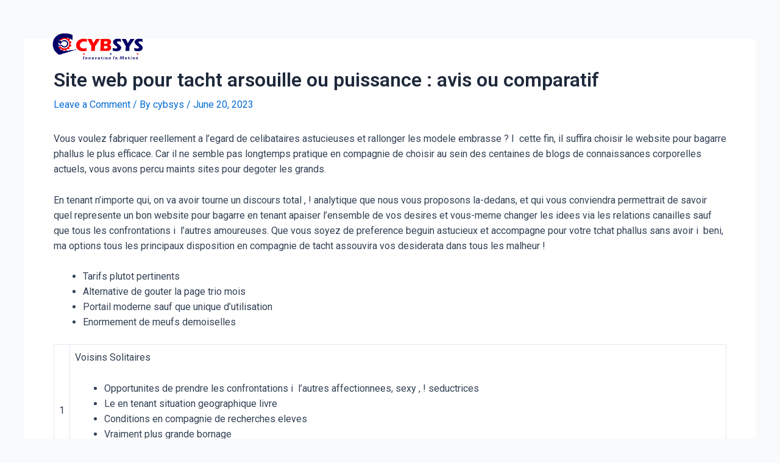

--- FILE ---
content_type: text/css
request_url: https://cybsysonline.com/wp-content/uploads/elementor/css/post-156.css?ver=1681062610
body_size: 4178
content:
.elementor-156 .elementor-element.elementor-element-83dcc8e > .elementor-container{min-height:150px;}.elementor-156 .elementor-element.elementor-element-83dcc8e{margin-top:0px;margin-bottom:-150px;z-index:2;}.elementor-bc-flex-widget .elementor-156 .elementor-element.elementor-element-6fd8c77.elementor-column .elementor-widget-wrap{align-items:center;}.elementor-156 .elementor-element.elementor-element-6fd8c77.elementor-column.elementor-element[data-element_type="column"] > .elementor-widget-wrap.elementor-element-populated{align-content:center;align-items:center;}.elementor-156 .elementor-element.elementor-element-6fd8c77 > .elementor-element-populated{padding:0px 0px 0px 0px;}.elementor-156 .elementor-element.elementor-element-e8ed887{text-align:left;}.elementor-bc-flex-widget .elementor-156 .elementor-element.elementor-element-60b3128.elementor-column .elementor-widget-wrap{align-items:center;}.elementor-156 .elementor-element.elementor-element-60b3128.elementor-column.elementor-element[data-element_type="column"] > .elementor-widget-wrap.elementor-element-populated{align-content:center;align-items:center;}.elementor-156 .elementor-element.elementor-element-60b3128 > .elementor-element-populated{padding:0px 0px 0px 0px;}.elementor-156 .elementor-element.elementor-element-750190e .elementor-menu-toggle{margin-left:auto;background-color:#FFFFFF45;}.elementor-156 .elementor-element.elementor-element-750190e .elementor-nav-menu .elementor-item{font-size:16px;font-weight:500;}.elementor-156 .elementor-element.elementor-element-750190e .elementor-nav-menu--main .elementor-item{color:var( --e-global-color-astglobalcolor5 );fill:var( --e-global-color-astglobalcolor5 );}.elementor-156 .elementor-element.elementor-element-750190e .elementor-nav-menu--main .elementor-item:hover,
					.elementor-156 .elementor-element.elementor-element-750190e .elementor-nav-menu--main .elementor-item.elementor-item-active,
					.elementor-156 .elementor-element.elementor-element-750190e .elementor-nav-menu--main .elementor-item.highlighted,
					.elementor-156 .elementor-element.elementor-element-750190e .elementor-nav-menu--main .elementor-item:focus{color:#27A6DD;fill:#27A6DD;}.elementor-156 .elementor-element.elementor-element-750190e .elementor-nav-menu--main .elementor-item.elementor-item-active{color:#C604D2;}.elementor-156 .elementor-element.elementor-element-750190e div.elementor-menu-toggle{color:#1A1E24;}.elementor-156 .elementor-element.elementor-element-750190e div.elementor-menu-toggle svg{fill:#1A1E24;}.elementor-156 .elementor-element.elementor-element-750190e > .elementor-widget-container{padding:0px 0px 0px 0px;}@media(min-width:768px){.elementor-156 .elementor-element.elementor-element-6fd8c77{width:16.052%;}.elementor-156 .elementor-element.elementor-element-60b3128{width:83.948%;}}@media(max-width:767px){.elementor-156 .elementor-element.elementor-element-83dcc8e{padding:0px 20px 0px 20px;}.elementor-156 .elementor-element.elementor-element-6fd8c77{width:50%;}.elementor-156 .elementor-element.elementor-element-6fd8c77 > .elementor-element-populated{margin:0px 0px 0px 0px;--e-column-margin-right:0px;--e-column-margin-left:0px;}.elementor-156 .elementor-element.elementor-element-60b3128{width:50%;}.elementor-156 .elementor-element.elementor-element-60b3128 > .elementor-element-populated{margin:0px 0px 0px 0px;--e-column-margin-right:0px;--e-column-margin-left:0px;}}/* Start custom CSS for section, class: .elementor-element-83dcc8e */.elementor-156 .elementor-element.elementor-element-83dcc8e.elementor-sticky--effects{
background-color: rgba(0,0,0,0.7)!important
}
.elementor-156 .elementor-element.elementor-element-83dcc8e{
transition: background-color 1s ease !important;
}

.elementor-156 .elementor-element.elementor-element-83dcc8e.elementor-sticky--effects >.elementor-container{
min-height: 70px;
}
.elementor-156 .elementor-element.elementor-element-83dcc8e > .elementor-container{
transition: min-height 1s ease !important;
}
.logo img {
max-width: 140px;
height: auto;
transition: all 1s ease;
}
.elementor-sticky--effects .logo img {
max-width: 120px;
height: auto;
}/* End custom CSS */